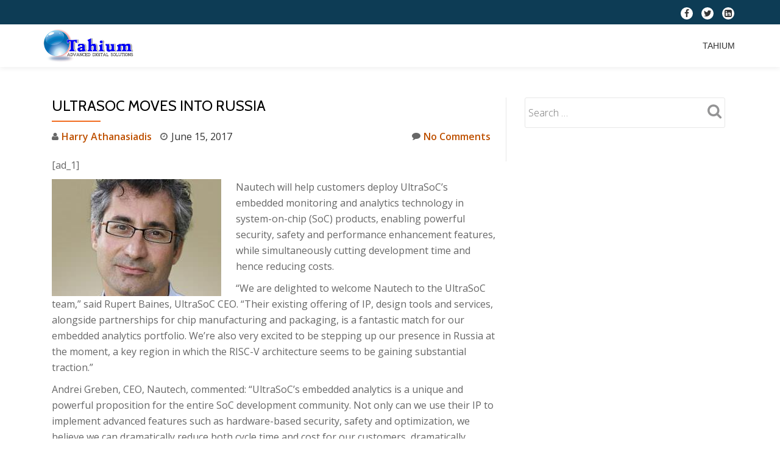

--- FILE ---
content_type: text/html; charset=UTF-8
request_url: https://tahium.com/news/ultrasoc-moves-into-russia/
body_size: 12397
content:
<!DOCTYPE html>
<html lang="en-GB" class="no-js">
<head>
	<meta charset="UTF-8">
	<meta name="viewport" content="width=device-width, initial-scale=1">
	<link rel="profile" href="http://gmpg.org/xfn/11">
	<link rel="pingback" href="https://tahium.com/xmlrpc.php">
	<meta name='robots' content='index, follow, max-image-preview:large, max-snippet:-1, max-video-preview:-1' />
	<style>img:is([sizes="auto" i], [sizes^="auto," i]) { contain-intrinsic-size: 3000px 1500px }</style>
	
	<!-- This site is optimized with the Yoast SEO plugin v26.3 - https://yoast.com/wordpress/plugins/seo/ -->
	<title>UltraSoc moves into Russia - Tahium</title>
	<link rel="canonical" href="https://tahium.com/news/ultrasoc-moves-into-russia/" />
	<meta property="og:locale" content="en_GB" />
	<meta property="og:type" content="article" />
	<meta property="og:title" content="UltraSoc moves into Russia - Tahium" />
	<meta property="og:description" content="[ad_1] Nautech will help customers deploy UltraSoC’s embedded monitoring and analytics technology in system-on-chip (SoC) products, enabling powerful security, safety and performance enhancement features, while simultaneously cutting development time and hence reducing costs. “We are delighted to welcome Nautech to the UltraSoC team,” said Rupert Baines, UltraSoC CEO. “Their existing offering of IP, design toolsRead more about UltraSoc moves into Russia[...]" />
	<meta property="og:url" content="https://tahium.com/news/ultrasoc-moves-into-russia/" />
	<meta property="og:site_name" content="Tahium" />
	<meta property="article:author" content="https://www.facebook.com/harry.athanassiadis" />
	<meta property="article:published_time" content="2017-06-15T01:51:22+00:00" />
	<meta property="og:image" content="https://tahium.com/wp-content/uploads/2017/06/Rupert-Baines-Accelleran.jpg" />
	<meta property="og:image:width" content="278" />
	<meta property="og:image:height" content="192" />
	<meta property="og:image:type" content="image/jpeg" />
	<meta name="author" content="Harry Athanasiadis" />
	<meta name="twitter:card" content="summary_large_image" />
	<meta name="twitter:creator" content="@haeeyharalampos" />
	<meta name="twitter:label1" content="Written by" />
	<meta name="twitter:data1" content="Harry Athanasiadis" />
	<meta name="twitter:label2" content="Estimated reading time" />
	<meta name="twitter:data2" content="2 minutes" />
	<script type="application/ld+json" class="yoast-schema-graph">{"@context":"https://schema.org","@graph":[{"@type":"Article","@id":"https://tahium.com/news/ultrasoc-moves-into-russia/#article","isPartOf":{"@id":"https://tahium.com/news/ultrasoc-moves-into-russia/"},"author":{"name":"Harry Athanasiadis","@id":"https://tahium.com/#/schema/person/9bf4ac470ecd7ea3b6354aa7f964daa8"},"headline":"UltraSoc moves into Russia","datePublished":"2017-06-15T01:51:22+00:00","mainEntityOfPage":{"@id":"https://tahium.com/news/ultrasoc-moves-into-russia/"},"wordCount":324,"commentCount":0,"publisher":{"@id":"https://tahium.com/#organization"},"image":{"@id":"https://tahium.com/news/ultrasoc-moves-into-russia/#primaryimage"},"thumbnailUrl":"https://tahium.com/wp-content/uploads/2017/06/Rupert-Baines-Accelleran.jpg","articleSection":["News from other Blogs"],"inLanguage":"en-GB","potentialAction":[{"@type":"CommentAction","name":"Comment","target":["https://tahium.com/news/ultrasoc-moves-into-russia/#respond"]}]},{"@type":"WebPage","@id":"https://tahium.com/news/ultrasoc-moves-into-russia/","url":"https://tahium.com/news/ultrasoc-moves-into-russia/","name":"UltraSoc moves into Russia - Tahium","isPartOf":{"@id":"https://tahium.com/#website"},"primaryImageOfPage":{"@id":"https://tahium.com/news/ultrasoc-moves-into-russia/#primaryimage"},"image":{"@id":"https://tahium.com/news/ultrasoc-moves-into-russia/#primaryimage"},"thumbnailUrl":"https://tahium.com/wp-content/uploads/2017/06/Rupert-Baines-Accelleran.jpg","datePublished":"2017-06-15T01:51:22+00:00","breadcrumb":{"@id":"https://tahium.com/news/ultrasoc-moves-into-russia/#breadcrumb"},"inLanguage":"en-GB","potentialAction":[{"@type":"ReadAction","target":["https://tahium.com/news/ultrasoc-moves-into-russia/"]}]},{"@type":"ImageObject","inLanguage":"en-GB","@id":"https://tahium.com/news/ultrasoc-moves-into-russia/#primaryimage","url":"https://tahium.com/wp-content/uploads/2017/06/Rupert-Baines-Accelleran.jpg","contentUrl":"https://tahium.com/wp-content/uploads/2017/06/Rupert-Baines-Accelleran.jpg","width":278,"height":192},{"@type":"BreadcrumbList","@id":"https://tahium.com/news/ultrasoc-moves-into-russia/#breadcrumb","itemListElement":[{"@type":"ListItem","position":1,"name":"Home","item":"https://tahium.com/"},{"@type":"ListItem","position":2,"name":"Tahium","item":"https://tahium.com/"},{"@type":"ListItem","position":3,"name":"UltraSoc moves into Russia"}]},{"@type":"WebSite","@id":"https://tahium.com/#website","url":"https://tahium.com/","name":"Tahium","description":"Automation Solutions","publisher":{"@id":"https://tahium.com/#organization"},"potentialAction":[{"@type":"SearchAction","target":{"@type":"EntryPoint","urlTemplate":"https://tahium.com/?s={search_term_string}"},"query-input":{"@type":"PropertyValueSpecification","valueRequired":true,"valueName":"search_term_string"}}],"inLanguage":"en-GB"},{"@type":"Organization","@id":"https://tahium.com/#organization","name":"tahium","url":"https://tahium.com/","logo":{"@type":"ImageObject","inLanguage":"en-GB","@id":"https://tahium.com/#/schema/logo/image/","url":"http://tahium.com/wp-content/uploads/2016/01/radiaki_logo1-Rec.png","contentUrl":"http://tahium.com/wp-content/uploads/2016/01/radiaki_logo1-Rec.png","width":450,"height":297,"caption":"tahium"},"image":{"@id":"https://tahium.com/#/schema/logo/image/"}},{"@type":"Person","@id":"https://tahium.com/#/schema/person/9bf4ac470ecd7ea3b6354aa7f964daa8","name":"Harry Athanasiadis","image":{"@type":"ImageObject","inLanguage":"en-GB","@id":"https://tahium.com/#/schema/person/image/","url":"https://secure.gravatar.com/avatar/5006fffb04ee0bdbeaa80fc9b38445e736880ea34081347a714d962529dee041?s=96&d=mm&r=g","contentUrl":"https://secure.gravatar.com/avatar/5006fffb04ee0bdbeaa80fc9b38445e736880ea34081347a714d962529dee041?s=96&d=mm&r=g","caption":"Harry Athanasiadis"},"sameAs":["http://tahium.com","https://www.facebook.com/harry.athanassiadis","https://x.com/haeeyharalampos"],"url":"https://tahium.com/author/harry/"}]}</script>
	<!-- / Yoast SEO plugin. -->


<link rel='dns-prefetch' href='//fonts.googleapis.com' />
<link rel="alternate" type="application/rss+xml" title="Tahium &raquo; Feed" href="https://tahium.com/feed/" />
<link rel="alternate" type="application/rss+xml" title="Tahium &raquo; Comments Feed" href="https://tahium.com/comments/feed/" />
<link rel="alternate" type="application/rss+xml" title="Tahium &raquo; UltraSoc moves into Russia Comments Feed" href="https://tahium.com/news/ultrasoc-moves-into-russia/feed/" />
<script type="text/javascript">
/* <![CDATA[ */
window._wpemojiSettings = {"baseUrl":"https:\/\/s.w.org\/images\/core\/emoji\/16.0.1\/72x72\/","ext":".png","svgUrl":"https:\/\/s.w.org\/images\/core\/emoji\/16.0.1\/svg\/","svgExt":".svg","source":{"concatemoji":"https:\/\/tahium.com\/wp-includes\/js\/wp-emoji-release.min.js?ver=ab4c9066d48a522d5c3b8fa6caa494b9"}};
/*! This file is auto-generated */
!function(s,n){var o,i,e;function c(e){try{var t={supportTests:e,timestamp:(new Date).valueOf()};sessionStorage.setItem(o,JSON.stringify(t))}catch(e){}}function p(e,t,n){e.clearRect(0,0,e.canvas.width,e.canvas.height),e.fillText(t,0,0);var t=new Uint32Array(e.getImageData(0,0,e.canvas.width,e.canvas.height).data),a=(e.clearRect(0,0,e.canvas.width,e.canvas.height),e.fillText(n,0,0),new Uint32Array(e.getImageData(0,0,e.canvas.width,e.canvas.height).data));return t.every(function(e,t){return e===a[t]})}function u(e,t){e.clearRect(0,0,e.canvas.width,e.canvas.height),e.fillText(t,0,0);for(var n=e.getImageData(16,16,1,1),a=0;a<n.data.length;a++)if(0!==n.data[a])return!1;return!0}function f(e,t,n,a){switch(t){case"flag":return n(e,"\ud83c\udff3\ufe0f\u200d\u26a7\ufe0f","\ud83c\udff3\ufe0f\u200b\u26a7\ufe0f")?!1:!n(e,"\ud83c\udde8\ud83c\uddf6","\ud83c\udde8\u200b\ud83c\uddf6")&&!n(e,"\ud83c\udff4\udb40\udc67\udb40\udc62\udb40\udc65\udb40\udc6e\udb40\udc67\udb40\udc7f","\ud83c\udff4\u200b\udb40\udc67\u200b\udb40\udc62\u200b\udb40\udc65\u200b\udb40\udc6e\u200b\udb40\udc67\u200b\udb40\udc7f");case"emoji":return!a(e,"\ud83e\udedf")}return!1}function g(e,t,n,a){var r="undefined"!=typeof WorkerGlobalScope&&self instanceof WorkerGlobalScope?new OffscreenCanvas(300,150):s.createElement("canvas"),o=r.getContext("2d",{willReadFrequently:!0}),i=(o.textBaseline="top",o.font="600 32px Arial",{});return e.forEach(function(e){i[e]=t(o,e,n,a)}),i}function t(e){var t=s.createElement("script");t.src=e,t.defer=!0,s.head.appendChild(t)}"undefined"!=typeof Promise&&(o="wpEmojiSettingsSupports",i=["flag","emoji"],n.supports={everything:!0,everythingExceptFlag:!0},e=new Promise(function(e){s.addEventListener("DOMContentLoaded",e,{once:!0})}),new Promise(function(t){var n=function(){try{var e=JSON.parse(sessionStorage.getItem(o));if("object"==typeof e&&"number"==typeof e.timestamp&&(new Date).valueOf()<e.timestamp+604800&&"object"==typeof e.supportTests)return e.supportTests}catch(e){}return null}();if(!n){if("undefined"!=typeof Worker&&"undefined"!=typeof OffscreenCanvas&&"undefined"!=typeof URL&&URL.createObjectURL&&"undefined"!=typeof Blob)try{var e="postMessage("+g.toString()+"("+[JSON.stringify(i),f.toString(),p.toString(),u.toString()].join(",")+"));",a=new Blob([e],{type:"text/javascript"}),r=new Worker(URL.createObjectURL(a),{name:"wpTestEmojiSupports"});return void(r.onmessage=function(e){c(n=e.data),r.terminate(),t(n)})}catch(e){}c(n=g(i,f,p,u))}t(n)}).then(function(e){for(var t in e)n.supports[t]=e[t],n.supports.everything=n.supports.everything&&n.supports[t],"flag"!==t&&(n.supports.everythingExceptFlag=n.supports.everythingExceptFlag&&n.supports[t]);n.supports.everythingExceptFlag=n.supports.everythingExceptFlag&&!n.supports.flag,n.DOMReady=!1,n.readyCallback=function(){n.DOMReady=!0}}).then(function(){return e}).then(function(){var e;n.supports.everything||(n.readyCallback(),(e=n.source||{}).concatemoji?t(e.concatemoji):e.wpemoji&&e.twemoji&&(t(e.twemoji),t(e.wpemoji)))}))}((window,document),window._wpemojiSettings);
/* ]]> */
</script>

<style id='wp-emoji-styles-inline-css' type='text/css'>

	img.wp-smiley, img.emoji {
		display: inline !important;
		border: none !important;
		box-shadow: none !important;
		height: 1em !important;
		width: 1em !important;
		margin: 0 0.07em !important;
		vertical-align: -0.1em !important;
		background: none !important;
		padding: 0 !important;
	}
</style>
<link rel='stylesheet' id='wp-block-library-css' href='https://tahium.com/wp-includes/css/dist/block-library/style.min.css?ver=ab4c9066d48a522d5c3b8fa6caa494b9' type='text/css' media='all' />
<style id='classic-theme-styles-inline-css' type='text/css'>
/*! This file is auto-generated */
.wp-block-button__link{color:#fff;background-color:#32373c;border-radius:9999px;box-shadow:none;text-decoration:none;padding:calc(.667em + 2px) calc(1.333em + 2px);font-size:1.125em}.wp-block-file__button{background:#32373c;color:#fff;text-decoration:none}
</style>
<style id='global-styles-inline-css' type='text/css'>
:root{--wp--preset--aspect-ratio--square: 1;--wp--preset--aspect-ratio--4-3: 4/3;--wp--preset--aspect-ratio--3-4: 3/4;--wp--preset--aspect-ratio--3-2: 3/2;--wp--preset--aspect-ratio--2-3: 2/3;--wp--preset--aspect-ratio--16-9: 16/9;--wp--preset--aspect-ratio--9-16: 9/16;--wp--preset--color--black: #000000;--wp--preset--color--cyan-bluish-gray: #abb8c3;--wp--preset--color--white: #ffffff;--wp--preset--color--pale-pink: #f78da7;--wp--preset--color--vivid-red: #cf2e2e;--wp--preset--color--luminous-vivid-orange: #ff6900;--wp--preset--color--luminous-vivid-amber: #fcb900;--wp--preset--color--light-green-cyan: #7bdcb5;--wp--preset--color--vivid-green-cyan: #00d084;--wp--preset--color--pale-cyan-blue: #8ed1fc;--wp--preset--color--vivid-cyan-blue: #0693e3;--wp--preset--color--vivid-purple: #9b51e0;--wp--preset--gradient--vivid-cyan-blue-to-vivid-purple: linear-gradient(135deg,rgba(6,147,227,1) 0%,rgb(155,81,224) 100%);--wp--preset--gradient--light-green-cyan-to-vivid-green-cyan: linear-gradient(135deg,rgb(122,220,180) 0%,rgb(0,208,130) 100%);--wp--preset--gradient--luminous-vivid-amber-to-luminous-vivid-orange: linear-gradient(135deg,rgba(252,185,0,1) 0%,rgba(255,105,0,1) 100%);--wp--preset--gradient--luminous-vivid-orange-to-vivid-red: linear-gradient(135deg,rgba(255,105,0,1) 0%,rgb(207,46,46) 100%);--wp--preset--gradient--very-light-gray-to-cyan-bluish-gray: linear-gradient(135deg,rgb(238,238,238) 0%,rgb(169,184,195) 100%);--wp--preset--gradient--cool-to-warm-spectrum: linear-gradient(135deg,rgb(74,234,220) 0%,rgb(151,120,209) 20%,rgb(207,42,186) 40%,rgb(238,44,130) 60%,rgb(251,105,98) 80%,rgb(254,248,76) 100%);--wp--preset--gradient--blush-light-purple: linear-gradient(135deg,rgb(255,206,236) 0%,rgb(152,150,240) 100%);--wp--preset--gradient--blush-bordeaux: linear-gradient(135deg,rgb(254,205,165) 0%,rgb(254,45,45) 50%,rgb(107,0,62) 100%);--wp--preset--gradient--luminous-dusk: linear-gradient(135deg,rgb(255,203,112) 0%,rgb(199,81,192) 50%,rgb(65,88,208) 100%);--wp--preset--gradient--pale-ocean: linear-gradient(135deg,rgb(255,245,203) 0%,rgb(182,227,212) 50%,rgb(51,167,181) 100%);--wp--preset--gradient--electric-grass: linear-gradient(135deg,rgb(202,248,128) 0%,rgb(113,206,126) 100%);--wp--preset--gradient--midnight: linear-gradient(135deg,rgb(2,3,129) 0%,rgb(40,116,252) 100%);--wp--preset--font-size--small: 13px;--wp--preset--font-size--medium: 20px;--wp--preset--font-size--large: 36px;--wp--preset--font-size--x-large: 42px;--wp--preset--spacing--20: 0.44rem;--wp--preset--spacing--30: 0.67rem;--wp--preset--spacing--40: 1rem;--wp--preset--spacing--50: 1.5rem;--wp--preset--spacing--60: 2.25rem;--wp--preset--spacing--70: 3.38rem;--wp--preset--spacing--80: 5.06rem;--wp--preset--shadow--natural: 6px 6px 9px rgba(0, 0, 0, 0.2);--wp--preset--shadow--deep: 12px 12px 50px rgba(0, 0, 0, 0.4);--wp--preset--shadow--sharp: 6px 6px 0px rgba(0, 0, 0, 0.2);--wp--preset--shadow--outlined: 6px 6px 0px -3px rgba(255, 255, 255, 1), 6px 6px rgba(0, 0, 0, 1);--wp--preset--shadow--crisp: 6px 6px 0px rgba(0, 0, 0, 1);}:where(.is-layout-flex){gap: 0.5em;}:where(.is-layout-grid){gap: 0.5em;}body .is-layout-flex{display: flex;}.is-layout-flex{flex-wrap: wrap;align-items: center;}.is-layout-flex > :is(*, div){margin: 0;}body .is-layout-grid{display: grid;}.is-layout-grid > :is(*, div){margin: 0;}:where(.wp-block-columns.is-layout-flex){gap: 2em;}:where(.wp-block-columns.is-layout-grid){gap: 2em;}:where(.wp-block-post-template.is-layout-flex){gap: 1.25em;}:where(.wp-block-post-template.is-layout-grid){gap: 1.25em;}.has-black-color{color: var(--wp--preset--color--black) !important;}.has-cyan-bluish-gray-color{color: var(--wp--preset--color--cyan-bluish-gray) !important;}.has-white-color{color: var(--wp--preset--color--white) !important;}.has-pale-pink-color{color: var(--wp--preset--color--pale-pink) !important;}.has-vivid-red-color{color: var(--wp--preset--color--vivid-red) !important;}.has-luminous-vivid-orange-color{color: var(--wp--preset--color--luminous-vivid-orange) !important;}.has-luminous-vivid-amber-color{color: var(--wp--preset--color--luminous-vivid-amber) !important;}.has-light-green-cyan-color{color: var(--wp--preset--color--light-green-cyan) !important;}.has-vivid-green-cyan-color{color: var(--wp--preset--color--vivid-green-cyan) !important;}.has-pale-cyan-blue-color{color: var(--wp--preset--color--pale-cyan-blue) !important;}.has-vivid-cyan-blue-color{color: var(--wp--preset--color--vivid-cyan-blue) !important;}.has-vivid-purple-color{color: var(--wp--preset--color--vivid-purple) !important;}.has-black-background-color{background-color: var(--wp--preset--color--black) !important;}.has-cyan-bluish-gray-background-color{background-color: var(--wp--preset--color--cyan-bluish-gray) !important;}.has-white-background-color{background-color: var(--wp--preset--color--white) !important;}.has-pale-pink-background-color{background-color: var(--wp--preset--color--pale-pink) !important;}.has-vivid-red-background-color{background-color: var(--wp--preset--color--vivid-red) !important;}.has-luminous-vivid-orange-background-color{background-color: var(--wp--preset--color--luminous-vivid-orange) !important;}.has-luminous-vivid-amber-background-color{background-color: var(--wp--preset--color--luminous-vivid-amber) !important;}.has-light-green-cyan-background-color{background-color: var(--wp--preset--color--light-green-cyan) !important;}.has-vivid-green-cyan-background-color{background-color: var(--wp--preset--color--vivid-green-cyan) !important;}.has-pale-cyan-blue-background-color{background-color: var(--wp--preset--color--pale-cyan-blue) !important;}.has-vivid-cyan-blue-background-color{background-color: var(--wp--preset--color--vivid-cyan-blue) !important;}.has-vivid-purple-background-color{background-color: var(--wp--preset--color--vivid-purple) !important;}.has-black-border-color{border-color: var(--wp--preset--color--black) !important;}.has-cyan-bluish-gray-border-color{border-color: var(--wp--preset--color--cyan-bluish-gray) !important;}.has-white-border-color{border-color: var(--wp--preset--color--white) !important;}.has-pale-pink-border-color{border-color: var(--wp--preset--color--pale-pink) !important;}.has-vivid-red-border-color{border-color: var(--wp--preset--color--vivid-red) !important;}.has-luminous-vivid-orange-border-color{border-color: var(--wp--preset--color--luminous-vivid-orange) !important;}.has-luminous-vivid-amber-border-color{border-color: var(--wp--preset--color--luminous-vivid-amber) !important;}.has-light-green-cyan-border-color{border-color: var(--wp--preset--color--light-green-cyan) !important;}.has-vivid-green-cyan-border-color{border-color: var(--wp--preset--color--vivid-green-cyan) !important;}.has-pale-cyan-blue-border-color{border-color: var(--wp--preset--color--pale-cyan-blue) !important;}.has-vivid-cyan-blue-border-color{border-color: var(--wp--preset--color--vivid-cyan-blue) !important;}.has-vivid-purple-border-color{border-color: var(--wp--preset--color--vivid-purple) !important;}.has-vivid-cyan-blue-to-vivid-purple-gradient-background{background: var(--wp--preset--gradient--vivid-cyan-blue-to-vivid-purple) !important;}.has-light-green-cyan-to-vivid-green-cyan-gradient-background{background: var(--wp--preset--gradient--light-green-cyan-to-vivid-green-cyan) !important;}.has-luminous-vivid-amber-to-luminous-vivid-orange-gradient-background{background: var(--wp--preset--gradient--luminous-vivid-amber-to-luminous-vivid-orange) !important;}.has-luminous-vivid-orange-to-vivid-red-gradient-background{background: var(--wp--preset--gradient--luminous-vivid-orange-to-vivid-red) !important;}.has-very-light-gray-to-cyan-bluish-gray-gradient-background{background: var(--wp--preset--gradient--very-light-gray-to-cyan-bluish-gray) !important;}.has-cool-to-warm-spectrum-gradient-background{background: var(--wp--preset--gradient--cool-to-warm-spectrum) !important;}.has-blush-light-purple-gradient-background{background: var(--wp--preset--gradient--blush-light-purple) !important;}.has-blush-bordeaux-gradient-background{background: var(--wp--preset--gradient--blush-bordeaux) !important;}.has-luminous-dusk-gradient-background{background: var(--wp--preset--gradient--luminous-dusk) !important;}.has-pale-ocean-gradient-background{background: var(--wp--preset--gradient--pale-ocean) !important;}.has-electric-grass-gradient-background{background: var(--wp--preset--gradient--electric-grass) !important;}.has-midnight-gradient-background{background: var(--wp--preset--gradient--midnight) !important;}.has-small-font-size{font-size: var(--wp--preset--font-size--small) !important;}.has-medium-font-size{font-size: var(--wp--preset--font-size--medium) !important;}.has-large-font-size{font-size: var(--wp--preset--font-size--large) !important;}.has-x-large-font-size{font-size: var(--wp--preset--font-size--x-large) !important;}
:where(.wp-block-post-template.is-layout-flex){gap: 1.25em;}:where(.wp-block-post-template.is-layout-grid){gap: 1.25em;}
:where(.wp-block-columns.is-layout-flex){gap: 2em;}:where(.wp-block-columns.is-layout-grid){gap: 2em;}
:root :where(.wp-block-pullquote){font-size: 1.5em;line-height: 1.6;}
</style>
<link rel='stylesheet' id='llorix-one-lite-font-css' href='//fonts.googleapis.com/css?family=Cabin%3A400%2C600%7COpen+Sans%3A400%2C300%2C600&#038;ver=ab4c9066d48a522d5c3b8fa6caa494b9' type='text/css' media='all' />
<link rel='stylesheet' id='llorix-one-lite-fontawesome-css' href='https://tahium.com/wp-content/themes/llorix-one-lite/css/font-awesome.min.css?ver=4.4.0' type='text/css' media='all' />
<link rel='stylesheet' id='llorix-one-lite-bootstrap-style-css' href='https://tahium.com/wp-content/themes/llorix-one-lite/css/bootstrap.min.css?ver=3.3.1' type='text/css' media='all' />
<link rel='stylesheet' id='llorix-one-lite-style-css' href='https://tahium.com/wp-content/themes/llorix-one-lite/style.css?ver=1.0.0' type='text/css' media='all' />
<style id='llorix-one-lite-style-inline-css' type='text/css'>
.dark-text { color: #1e73be }.overlay-layer-wrap{ background:rgba(13, 60, 85, 0.5);}.archive-top .section-overlay-layer{ background:rgba(13, 60, 85, 0.6);}
</style>
<script type="text/javascript" src="https://tahium.com/wp-includes/js/jquery/jquery.min.js?ver=3.7.1" id="jquery-core-js"></script>
<script type="text/javascript" src="https://tahium.com/wp-includes/js/jquery/jquery-migrate.min.js?ver=3.4.1" id="jquery-migrate-js"></script>
<link rel="https://api.w.org/" href="https://tahium.com/wp-json/" /><link rel="alternate" title="JSON" type="application/json" href="https://tahium.com/wp-json/wp/v2/posts/6864" /><link rel="EditURI" type="application/rsd+xml" title="RSD" href="https://tahium.com/xmlrpc.php?rsd" />

<link rel='shortlink' href='https://tahium.com/?p=6864' />
<link rel="alternate" title="oEmbed (JSON)" type="application/json+oembed" href="https://tahium.com/wp-json/oembed/1.0/embed?url=https%3A%2F%2Ftahium.com%2Fnews%2Fultrasoc-moves-into-russia%2F" />
<link rel="alternate" title="oEmbed (XML)" type="text/xml+oembed" href="https://tahium.com/wp-json/oembed/1.0/embed?url=https%3A%2F%2Ftahium.com%2Fnews%2Fultrasoc-moves-into-russia%2F&#038;format=xml" />
<!--[if lt IE 9]>
<script src="https://tahium.com/wp-content/themes/llorix-one-lite/js/html5shiv.min.js"></script>
<![endif]-->
</head>

<body itemscope itemtype="http://schema.org/WebPage" class="wp-singular post-template-default single single-post postid-6864 single-format-standard wp-theme-llorix-one-lite group-blog" dir="ltr"><a class="skip-link screen-reader-text" href="#content">Skip to content</a>
<!-- =========================
	PRE LOADER
============================== -->


<!-- =========================
	SECTION: HOME / HEADER
============================== -->
<!--header-->

<header itemscope itemtype="http://schema.org/WPHeader" id="masthead" role="banner" data-stellar-background-ratio="0.5" class="header header-style-one site-header headr-parallax-effect">

	<!-- COLOR OVER IMAGE -->
		<div class="overlay-layer-nav 
	sticky-navigation-open">

		<!-- STICKY NAVIGATION -->
		<div class="navbar navbar-inverse bs-docs-nav navbar-fixed-top sticky-navigation appear-on-scroll">
							<div class="very-top-header" id="very-top-header">
					<div class="container">
												<div class="very-top-right">
									<ul class="social-icons">
								<li>
						<a href="https://www.facebook.com/harry.athanassiadis">
							<span class="screen-reader-text">fa-facebook</span>
							<i class="fa fa-facebook transparent-text-dark" aria-hidden="true"></i>						</a>
					</li>
										<li>
						<a href="https://twitter.com/HarryHaralambos">
							<span class="screen-reader-text">fa-twitter</span>
							<i class="fa fa-twitter transparent-text-dark" aria-hidden="true"></i>						</a>
					</li>
										<li>
						<a href="https://www.linkedin.com/in/harryathanassiadis">
							<span class="screen-reader-text">fa-linkedin-square</span>
							<i class="fa fa-linkedin-square transparent-text-dark" aria-hidden="true"></i>						</a>
					</li>
							</ul>
								</div>
					</div>
				</div>
				
			<!-- CONTAINER -->
			<div class="container">

				<div class="navbar-header">

					<!-- LOGO -->

					<button title='Toggle Menu' aria-controls='menu-main-menu' aria-expanded='false' type="button" class="navbar-toggle menu-toggle" id="menu-toggle" data-toggle="collapse" data-target="#menu-primary">
						<span class="screen-reader-text">Toggle navigation</span>
						<span class="icon-bar"></span>
						<span class="icon-bar"></span>
						<span class="icon-bar"></span>
					</button>

					<a href="https://tahium.com/" class="navbar-brand" title="Tahium"><img src="http://tahium.com/wp-content/uploads/2016/03/tax1.png" alt="Tahium"></a><div class="header-logo-wrap text-header llorix_one_lite_only_customizer"><h1 itemprop="headline" id="site-title" class="site-title"><a href="https://tahium.com/" title="Tahium" rel="home">Tahium</a></h1><p itemprop="description" id="site-description" class="site-description">Automation Solutions</p></div>
				</div>

				<!-- MENU -->
				<div itemscope itemtype="http://schema.org/SiteNavigationElement" aria-label="Primary Menu" id="menu-primary" class="navbar-collapse collapse">
					<!-- LOGO ON STICKY NAV BAR -->
					<div id="site-header-menu" class="site-header-menu">
						<nav id="site-navigation" class="main-navigation" role="navigation">
							<div class="menu-menu-1-container"><ul id="menu-menu-1" class="primary-menu small-text"><li id="menu-item-12655" class="menu-item menu-item-type-post_type menu-item-object-page menu-item-home current_page_parent menu-item-12655"><a href="https://tahium.com/">Tahium</a></li>
</ul></div>						</nav>
					</div>
				</div>


			</div>
			<!-- /END CONTAINER -->
		</div>
		<!-- /END STICKY NAVIGATION -->

	</div>
	<!-- /END COLOR OVER IMAGE -->
</header>
<!-- /END HOME / HEADER  -->

<div class="content-wrap">
	<div class="container">

		<div id="primary" class="content-area 
		col-md-8">
			<main itemscope itemtype="http://schema.org/WebPageElement" itemprop="mainContentOfPage" id="main" class="site-main" role="main">

			
<article id="post-6864" class="content-single-page post-6864 post type-post status-publish format-standard has-post-thumbnail hentry category-news">
	<header class="entry-header single-header">
		<h1 itemprop="headline" class="entry-title single-title">UltraSoc moves into Russia</h1>		<div class="colored-line-left"></div>
		<div class="clearfix"></div>

		<div class="entry-meta single-entry-meta">
			<span class="author-link" itemprop="author" itemscope="" itemtype="http://schema.org/Person">
				<span itemprop="name" class="post-author author vcard">
					<i class="fa fa-user" aria-hidden="true"></i>
					<a href="https://tahium.com/author/harry/" itemprop="url" rel="author">Harry Athanasiadis</a>
				</span>
			</span>
						<time class="post-time posted-on published" datetime="2017-06-15T02:51:22+01:00" itemprop="datePublished">
				<i class="fa fa-clock-o" aria-hidden="true"></i>
				June 15, 2017			</time>
						<a href="https://tahium.com/news/ultrasoc-moves-into-russia/#respond" class="post-comments">
				<i class="fa fa-comment" aria-hidden="true"></i>
				No Comments			</a>
		</div><!-- .entry-meta -->
	</header><!-- .entry-header -->

	<div itemprop="text" class="entry-content">
		<p> [ad_1]<br />
</p>
<div readability="82">
<p>					<a rel="image" href="https://static.electronicsweekly.com/news/wp-content/uploads/sites/16/2015/04/Rupert-Baines-Accelleran.jpg" target="_blank"><img fetchpriority="high" decoding="async" class="alignleft size-full wp-image-366965" src="https://static.electronicsweekly.com/news/wp-content/uploads/sites/16/2015/04/Rupert-Baines-Accelleran.jpg" alt="Rupert-Baines " width="278" height="192"/></a></p>
<p>Nautech will help customers deploy UltraSoC’s embedded monitoring and analytics technology in system-on-chip (SoC) products, enabling powerful security, safety and performance enhancement features, while simultaneously cutting development time and hence reducing costs.</p>
<p>“We are delighted to welcome Nautech to the UltraSoC team,” said Rupert Baines, UltraSoC CEO. “Their existing offering of IP, design tools and services, alongside partnerships for chip manufacturing and packaging, is a fantastic match for our embedded analytics portfolio. We’re also very excited to be stepping up our presence in Russia at the moment, a key region in which the RISC-V architecture seems to be gaining substantial traction.”</p>
<p>Andrei Greben, CEO, Nautech, commented: “UltraSoC’s embedded analytics is a unique and powerful proposition for the entire SoC development community. Not only can we use their IP to implement advanced features such as hardware-based security, safety and optimization, we believe we can dramatically reduce both cycle time and cost for our customers, dramatically changing the value equation for the entire industry.”</p>
<p>UltraSoC’s suite of silicon IP allows designers to create an on-chip infrastructure that non-intrusively monitors the chip’s behavior – both hardware and software. In development, engineers can use it to gain a much more intimate understanding of the often complex interactions between diverse on-chip processor blocks, custom logic, and system software.</p>
<p>Later in the product lifecycle, the ability to intelligently monitor the chip’s behavior under real-world conditions can be invaluable in helping engineers optimize the software running on it – for example to improve the performance of a server or disk drive – and to enable root-cause analysis of even the most intractable bugs. The same capabilities can also be used to spot unexpected behavior caused by software bugs or by malicious interference, enhancing security and functional safety.</p>
<p>Nautech in Russia adds to UltraSoC’s global reach, with sales presence in place in China, Taiwan, Korea, Israel, Europe and the USA.</p>
</p></div>
<p>[ad_2]<br />
<br /><a href="https://www.electronicsweekly.com/news/business/ultrasoc-moves-russia-2-2017-06/">Source link </a></p>
			</div><!-- .entry-content -->

	<footer class="entry-footer">
		<span class="cat-links"><i class="fa fa-folder-open" aria-hidden="true"></i>Posted in <a href="https://tahium.com/category/news/" rel="category tag">News from other Blogs</a></span>	</footer><!-- .entry-footer -->
</article><!-- #post-## -->

	<nav class="navigation post-navigation" aria-label="Posts">
		<h2 class="screen-reader-text">Post navigation</h2>
		<div class="nav-links"><div class="nav-previous"><a href="https://tahium.com/news/google-drives-new-app-lets-you-back-up-any-file-or-photo-on-your-computer/" rel="prev">Google Drive&#039;s new app lets you back up any file or photo on your computer</a></div><div class="nav-next"><a href="https://tahium.com/news/call-of-duty-wwiis-mechanics-both-help-and-hinder-its-emotional-impact/" rel="next">Call of Duty WWII&#039;s mechanics both help and hinder its emotional impact</a></div></div>
	</nav>
<div id="comments" class="comments-area">
	
	
		<div id="respond" class="comment-respond">
		<h3 id="reply-title" class="comment-reply-title">Leave a Reply <small><a rel="nofollow" id="cancel-comment-reply-link" href="/news/ultrasoc-moves-into-russia/#respond" style="display:none;">Cancel reply</a></small></h3><p class="must-log-in">You must be <a href="https://tahium.com/wp-login.php?redirect_to=https%3A%2F%2Ftahium.com%2Fnews%2Fultrasoc-moves-into-russia%2F">logged in</a> to post a comment.</p>	</div><!-- #respond -->
	
</div><!-- #comments -->

			</main><!-- #main -->
		</div><!-- #primary -->

		
<div itemscope itemtype="http://schema.org/WPSideBar" role="complementary" aria-label="Main Sidebar" id="sidebar-secondary" class="col-md-4 widget-area">
	<aside id="search-2" class="widget widget_search"><form role="search" method="get" class="search-form" action="https://tahium.com/">
				<label>
					<span class="screen-reader-text">Search for:</span>
					<input type="search" class="search-field" placeholder="Search &hellip;" value="" name="s" />
				</label>
				<input type="submit" class="search-submit" value="Search" />
			</form></aside></div><!-- #sidebar-secondary -->

	</div>
</div><!-- .content-wrap -->


	<footer itemscope itemtype="http://schema.org/WPFooter" id="footer" role="contentinfo" class = "footer grey-bg">

		<div class="container">
			<div class="footer-widget-wrap">
								<div itemscope itemtype="http://schema.org/WPSideBar" role="complementary" id="sidebar-widgets-area-1" class="col-md-3 col-sm-6 col-xs-12 widget-box" aria-label="Widgets Area 1">
								</div>
								<div itemscope itemtype="http://schema.org/WPSideBar" role="complementary" id="sidebar-widgets-area-2" class="col-md-3 col-sm-6 col-xs-12 widget-box" aria-label="Widgets Area 2">
								</div>
								<div itemscope itemtype="http://schema.org/WPSideBar" role="complementary" id="sidebar-widgets-area-3" class="col-md-3 col-sm-6 col-xs-12 widget-box" aria-label="Widgets Area 3">
								</div>
								<div itemscope itemtype="http://schema.org/WPSideBar" role="complementary" id="sidebar-widgets-area-4" class="col-md-3 col-sm-6 col-xs-12 widget-box" aria-label="Widgets Area 4">
				<div id="search-3" class="widget widget_search"><form role="search" method="get" class="search-form" action="https://tahium.com/">
				<label>
					<span class="screen-reader-text">Search for:</span>
					<input type="search" class="search-field" placeholder="Search &hellip;" value="" name="s" />
				</label>
				<input type="submit" class="search-submit" value="Search" />
			</form></div><div id="text-2" class="widget widget_text">			<div class="textwidget"><style type="text/css">
.style1 {
	text-align: center;
}
</style>
<div class="style1">
	<img src="http://tahium.com/wp-content/uploads/2016/10/paypal.png" width="286" height="176"></div>
</div>
		</div>				</div>
				
			</div><!-- .footer-widget-wrap -->

			<div class="footer-bottom-wrap">
				<span class="llorix_one_lite_copyright_content">Tahium Ltd registered in England and Wales, Company No:9912545</span><div itemscope role="navigation" itemtype="http://schema.org/SiteNavigationElement" id="menu-secondary" aria-label="Secondary Menu"><h1 class="screen-reader-text">Secondary Menu</h1></div>		<ul class="social-icons">
								<li>
						<a href="http://tahium.com/feed/">
							<span class="screen-reader-text">fa-google-plus-square</span>
							<i class="fa  llorix-one-lite-footer-icons fa-google-plus-square transparent-text-dark" aria-hidden="true"></i>						</a>
					</li>
										<li>
						<a href="#">
							<span class="screen-reader-text">fa-facebook</span>
							<i class="fa  llorix-one-lite-footer-icons fa-facebook transparent-text-dark" aria-hidden="true"></i>						</a>
					</li>
										<li>
						<a href="#">
							<span class="screen-reader-text">fa-twitter</span>
							<i class="fa  llorix-one-lite-footer-icons fa-twitter transparent-text-dark" aria-hidden="true"></i>						</a>
					</li>
							</ul>
							</div><!-- .footer-bottom-wrap -->


			<div class="powered-by"><a href="http://radiaki.com/" rel="nofollow">panos Athanasiadis</a>powered by <a href="http://radiaki.com/" rel="nofollow">Tahium</a></div>

		</div><!-- container -->

	</footer>

	<script type="speculationrules">
{"prefetch":[{"source":"document","where":{"and":[{"href_matches":"\/*"},{"not":{"href_matches":["\/wp-*.php","\/wp-admin\/*","\/wp-content\/uploads\/*","\/wp-content\/*","\/wp-content\/plugins\/*","\/wp-content\/themes\/llorix-one-lite\/*","\/*\\?(.+)"]}},{"not":{"selector_matches":"a[rel~=\"nofollow\"]"}},{"not":{"selector_matches":".no-prefetch, .no-prefetch a"}}]},"eagerness":"conservative"}]}
</script>
<script type="text/javascript" src="https://tahium.com/wp-content/themes/llorix-one-lite/js/vendor/bootstrap.min.js?ver=3.3.7" id="llorix-one-lite-bootstrap-js"></script>
<script type="text/javascript" id="llorix-one-lite-custom-all-js-extra">
/* <![CDATA[ */
var screenReaderText = {"expand":"<span class=\"screen-reader-text\">expand child menu<\/span>","collapse":"<span class=\"screen-reader-text\">collapse child menu<\/span>"};
/* ]]> */
</script>
<script type="text/javascript" src="https://tahium.com/wp-content/themes/llorix-one-lite/js/custom.all.js?ver=2.0.2" id="llorix-one-lite-custom-all-js"></script>
<script type="text/javascript" src="https://tahium.com/wp-content/themes/llorix-one-lite/js/skip-link-focus-fix.js?ver=1.0.0" id="llorix-one-lite-skip-link-focus-fix-js"></script>
<script type="text/javascript" src="https://tahium.com/wp-includes/js/comment-reply.min.js?ver=ab4c9066d48a522d5c3b8fa6caa494b9" id="comment-reply-js" async="async" data-wp-strategy="async"></script>

</body>
</html>


<!-- Page cached by LiteSpeed Cache 7.6.2 on 2025-11-18 06:30:42 -->